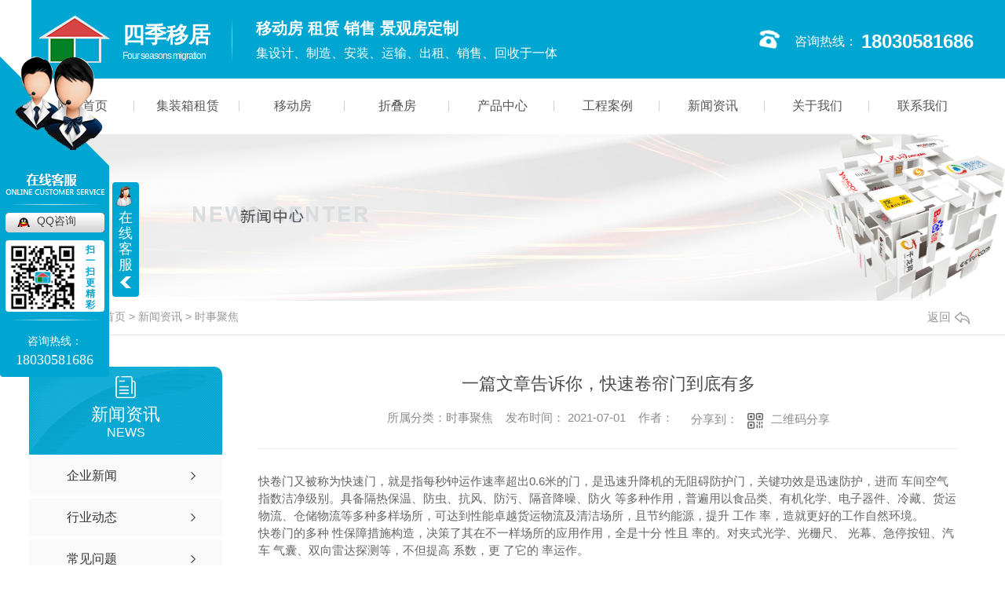

--- FILE ---
content_type: text/html; charset=utf-8
request_url: http://www.sijiyiju.cn/aktuelle/1440949.html
body_size: 31679
content:
<!DOCTYPE html PUBLIC "-//W3C//DTD XHTML 1.0 Transitional//EN" "http://www.w3.org/TR/xhtml1/DTD/xhtml1-transitional.dtd">
<html xmlns="http://www.w3.org/1999/xhtml">
<head>
<meta http-equiv="Content-Type" content="text/html; charset=utf-8" />
<meta name="Copyright" content="All Rights Reserved btoe.cn" />
<meta http-equiv="X-UA-Compatible" content="IE=edge,chrome=1" />
<title>一篇文章告诉你，快速卷帘门到底有多安全,一篇文章告诉你，快速卷帘门到底有多安全-成都四季移居集成房屋有限公司</title>
<meta name="keywords" content="一篇文章告诉你，快速卷帘门到底有多安全" />
<meta name="description" content="快卷门又被称为快速门，就是指每秒钟运作速率超出0.6米的门，是迅速升降机的无阻碍防护门，关键功效是迅速防护，进而**车间空气指数洁净级别。具备隔热保温、防虫、抗风、防污、隔音降噪、防火安全等多种作用，普遍用以食品类、有机化学、电子器件、冷藏、货运物流、仓储物流等多种多样场所，可达到性能卓越货运物流及清洁场所，且节约能源..." />
<meta name="viewport" content="width=device-width, initial-scale=1">
<link href="/templates/pc_wjdh/css/css.css" rel="stylesheet" type="text/css" />
<link rel="stylesheet" type="text/css" media="screen" href="/templates/pc_wjdh/css/bootstrap.min.css" />
<link rel="stylesheet" type="text/css" media="screen" href="/templates/pc_wjdh/css/swiper-3.4.2.min.css" />
<link rel="stylesheet" type="text/css" media="screen" href="/templates/pc_wjdh/css/common.css" />
<meta name="baidu-site-verification" content="code-YjaujqQt1K" />
<meta name="baidu-site-verification" content="code-8HjZ4OYAVf" />
<script src="http://img.dlwjdh.com/upload/saohei/index.js"></script>
<meta?name="location"?content="province=四川;city=成都;">
<link?rel="canonical"?href="http: www.myfmiaopu.com"="" =""="" ?=""></link?rel="canonical"?href="http:>
<meta name="baidu-site-verification" content="code-6CORwmysuk" />
</meta?name="location"?content="province=四川;city=成都;">
</head>
<body>
<div class="toper">
	<div class="content">
		<div class="cont_left">
        	<h1><a href="/"><img src="http://img.dlwjdh.com/upload/11250/200929/24b434fbe847f8669676ee84445f3317@91X60.png" alt="成都四季移居集成房屋有限公司" class="logo" /></a></h1>
		</div>
        <div class="txt">
        	<h4>四季移居</h4>
            <p>Four seasons migration</p>
        </div>
		<div class="cont_mid">
			<p>移动房 租赁 销售 景观房定制</p>
			<p>集设计、制造、安装、运输、出租、销售、回收于一体</p>
		</div>
		<div class="cont_right"><span>咨询热线：</span><p><br/>18030581686</p></div>
	</div>
</div>

<!-- 导航 -->
<div class="nav_xiala_xx" id="fixedNav">
	<div class="w1200">
		<ul class="nav_yiji">
			
			<li>
			  
			  <a href="/" class="one" title="网站首页">网站首页</a></li>
			
			<li>
			  
			  <a href="http://www.sijiyiju.cn/jzxzl/"  title="集装箱租赁"  class="one" >集装箱租赁</a>
			  
			</li>
			
			<li>
			  
			  <a href="http://www.sijiyiju.cn/p1/"  title="移动房"  class="one" >移动房</a>
			  
			</li>
			
			<li>
			  
			  <a href="http://www.sijiyiju.cn/p2/"  title="折叠房"  class="one" >折叠房</a>
			  
			</li>
			
			<li>
			  
			  <a href="http://www.sijiyiju.cn/products/"  title="产品中心"  class="one" >产品中心</a>
			  
			  <div class="nav_erji">
				<div class="jz">
				  <div class="hd">
					<ul>
					  <!-- 注意：这里的li数量和下面class='main'的数量要一样 -->
					  
					  <li class="on"><a href="http://www.sijiyiju.cn/jzxzl/" title="集装箱租赁">集装箱租赁</a></li>
					  
					  <li><a href="http://www.sijiyiju.cn/p1/" title="移动房">移动房</a></li>
					  
					  <li><a href="http://www.sijiyiju.cn/p2/" title="折叠房">折叠房</a></li>
					  
					  <li><a href="http://www.sijiyiju.cn/p3/" title="移动别墅">移动别墅</a></li>
					  
					</ul>
				  </div>
				  <div class="bd">
					
					<div class="main">
					  <ul>
						
						<li> <a href="http://www.sijiyiju.cn/jzxzl/953956.html" class="img"><img src="http://img.dlwjdh.com/upload/11250/201014/da2ba0fc5b4dba50b8644d4165384f9c.jpg" alt="成都集装箱出租" /></a> <a href="http://www.sijiyiju.cn/jzxzl/953956.html" class="name">成都集装箱出租</a> </li>
						
						<li> <a href="http://www.sijiyiju.cn/jzxzl/1852911.html" class="img"><img src="http://img.dlwjdh.com/upload/11250/220510/288324462a832774766e598c207394d2.jpg" alt="四川集装箱租赁" /></a> <a href="http://www.sijiyiju.cn/jzxzl/1852911.html" class="name">四川集装箱租赁</a> </li>
						
						<li> <a href="http://www.sijiyiju.cn/jzxzl/1267795.html" class="img"><img src="http://img.dlwjdh.com/upload/11250/210329/0b2abc3dec3f7fd039aab99cd088920d.jpg" alt="成都集装箱租赁价格" /></a> <a href="http://www.sijiyiju.cn/jzxzl/1267795.html" class="name">成都集装箱租赁价格</a> </li>
						
						<li> <a href="http://www.sijiyiju.cn/jzxzl/1267791.html" class="img"><img src="http://img.dlwjdh.com/upload/11250/210329/1ed6cfefd1cee1e9280eb345d85d167a.jpg" alt="成都集装箱出租" /></a> <a href="http://www.sijiyiju.cn/jzxzl/1267791.html" class="name">成都集装箱出租</a> </li>
						
					  </ul>
					</div>
					
					<div class="main">
					  <ul>
						
						<li> <a href="http://www.sijiyiju.cn/p1/953955.html" class="img"><img src="http://img.dlwjdh.com/upload/11250/201014/befce61c20f36369869dc44492b0de59.jpg" alt="成都移动房" /></a> <a href="http://www.sijiyiju.cn/p1/953955.html" class="name">成都移动房</a> </li>
						
						<li> <a href="http://www.sijiyiju.cn/p1/953954.html" class="img"><img src="http://img.dlwjdh.com/upload/11250/210226/b42e187b3483b10fd996d4cc7d55f56b.jpg" alt="成都移动房厂家" /></a> <a href="http://www.sijiyiju.cn/p1/953954.html" class="name">成都移动房厂家</a> </li>
						
						<li> <a href="http://www.sijiyiju.cn/p1/953953.html" class="img"><img src="http://img.dlwjdh.com/upload/11250/201014/5c12b02a6bf8a5c4d5d22a2b069ad36e.jpg" alt="成都移动房租赁" /></a> <a href="http://www.sijiyiju.cn/p1/953953.html" class="name">成都移动房租赁</a> </li>
						
					  </ul>
					</div>
					
					<div class="main">
					  <ul>
						
						<li> <a href="http://www.sijiyiju.cn/p2/953951.html" class="img"><img src="http://img.dlwjdh.com/upload/11250/201014/7609dadc62ba4cc2e2196ee643eee43b.jpg" alt="成都折叠房" /></a> <a href="http://www.sijiyiju.cn/p2/953951.html" class="name">成都折叠房</a> </li>
						
						<li> <a href="http://www.sijiyiju.cn/p2/953950.html" class="img"><img src="http://img.dlwjdh.com/upload/11250/201014/ec7d0230f8bc1e81333b8d1904929632.jpg" alt="成都折叠房厂家" /></a> <a href="http://www.sijiyiju.cn/p2/953950.html" class="name">成都折叠房厂家</a> </li>
						
						<li> <a href="http://www.sijiyiju.cn/p2/953949.html" class="img"><img src="http://img.dlwjdh.com/upload/11250/201014/98db70e9539611373db2f555e9b5c650.jpg" alt="成都折叠房租赁" /></a> <a href="http://www.sijiyiju.cn/p2/953949.html" class="name">成都折叠房租赁</a> </li>
						
					  </ul>
					</div>
					
					<div class="main">
					  <ul>
						
						<li> <a href="http://www.sijiyiju.cn/p3/953948.html" class="img"><img src="http://img.dlwjdh.com/upload/11250/201014/c44780a174a8bcf64d75dff712b19b2e.jpg" alt="成都移动别墅" /></a> <a href="http://www.sijiyiju.cn/p3/953948.html" class="name">成都移动别墅</a> </li>
						
						<li> <a href="http://www.sijiyiju.cn/p3/953952.html" class="img"><img src="http://img.dlwjdh.com/upload/11250/201014/1d16e4c6663079b59dd0b04faecd66b2.jpg" alt="成都住人集装箱厂家" /></a> <a href="http://www.sijiyiju.cn/p3/953952.html" class="name">成都住人集装箱厂家</a> </li>
						
						<li> <a href="http://www.sijiyiju.cn/p3/953947.html" class="img"><img src="http://img.dlwjdh.com/upload/11250/201014/b88a5386c6981371d41c390b9fe5abf1.jpg" alt="成都移动别墅厂家" /></a> <a href="http://www.sijiyiju.cn/p3/953947.html" class="name">成都移动别墅厂家</a> </li>
						
					  </ul>
					</div>
					
				  </div>
				</div>
			  </div>
			  
			</li>
			
			<li>
			  
			  <a href="http://www.sijiyiju.cn/case/"  title="工程案例"  class="one" >工程案例</a>
			  
			</li>
			
			<li>
			  
			  <a href="http://www.sijiyiju.cn/news/"  title="新闻资讯"  class="one" >新闻资讯</a>
			  
			  <div class="nav_erji">
				<div class="jz">
				  <div class="hd">
					<ul>
					  <!-- 注意：这里的li数量和下面class='main'的数量要一样 -->
					  
					  <li class="on"><a href="http://www.sijiyiju.cn/meitibaodao/" title="企业新闻">企业新闻</a></li>
					  
					  <li><a href="http://www.sijiyiju.cn/yyxw/" title="行业动态">行业动态</a></li>
					  
					</ul>
				  </div>
				  <div class="bd">
					
					<div class="main">
					  
					  <a href="http://www.sijiyiju.cn/meitibaodao/2089854.html" class="xw"> <span class="title">借鉴国外经验，成都住人集装箱成为新时代城市建设的亮点!</span> <span class="desc">成都集装箱酒店借鉴国外经验，是推动新时代城市建设的重要途径。在这方面，成都的住人集装箱项目无疑是一大亮点。住人集装箱源于荷兰，该国以其..的城市规划和极具创意的住宅建筑而闻名..。住人集装箱就是其中之一，它将普通的货运集装箱改造成住宅，实现快捷、灵活的城市更新。成都作为中国西部的经济中心城市，吸引了众多年轻人的目光。但...</span> </a>
					  
					  <a href="http://www.sijiyiju.cn/meitibaodao/2082072.html" class="xw"> <span class="title">空间利用升级，成都住人集装箱让城市变得更宜居!</span> <span class="desc">成都移动别墅.近，成都市推出了一个非常有趣的空间利用项目：住人集装箱。这个项目旨在将集装箱重新设计为适合居住的房屋，并在城市中使用它们作为短期租赁住房。随着城市化进程的加速，城市内的土地资源变得越来越紧张。因此，在有限的土地上，如何更好地利用空间变得尤为重要。住人集装箱项目正是对这一问题的探索和答案。首先，住人集装箱具...</span> </a>
					  
					  <a href="http://www.sijiyiju.cn/meitibaodao/2077543.html" class="xw"> <span class="title">成都市推出住人集装箱，创新城市生活方式!</span> <span class="desc">成都集装箱厂家近年来，随着城市化进程的加快和人们对于生活方式的多样化需求，成都市推出了一项创新性的城市生活方式——住人集装箱。住人集装箱又称为“集装箱屋”，是将海运集装箱改造成为具有居住功能的小型房屋。这种居住方式具有结构稳定、可移动性强、建设速度快等特点，被广泛应用于临时住所、旅游景区以及工地宿舍等领域。而在成都市，...</span> </a>
					  
					  <a href="http://www.sijiyiju.cn/meitibaodao/2069295.html" class="xw"> <span class="title">“方便”更方便！如何在四川选择合适的移动厕所？</span> <span class="desc">公共厕所是生活中比较常用到的公共设施，它有很多的形式，而移动厕所因具有移动性而被广泛使用，它的便捷性是和传统厕所相对比，四川移动厕所不受环境限制，外型结构轻巧，颜色搭配移动厕所的材质类型彩钢板移动厕所，玻璃钢移动厕所，不锈钢移动厕所，金属雕花板移动厕所，因地制宜选择移动厕所种类。移动厕所的生产厂家表示，根据使用场景选择...</span> </a>
					  
					  <a href="http://www.sijiyiju.cn/meitibaodao/1904870.html" class="xw"> <span class="title">成都住人集装箱的舒适度如何提高</span> <span class="desc">在成都住人集装箱的房屋不仅具有工业化的美感，还能根据客户的要求设计出不同的形状，满足不同群体的审美需求。而且还要提高他的舒适度。集装箱的安装环境相对较好，但由于集装箱充当着房子的作用需要抵抗风吹日晒，因此油漆会直接的起到保护作用，而油漆的涂装工艺一方面会决定着油漆涂装的寿命另一方面也会影响保护效果，所以集装箱生产厂家注...</span> </a>
					  
					  <a href="http://www.sijiyiju.cn/meitibaodao/1827141.html" class="xw"> <span class="title">关于在成都集装箱房的寿命</span> <span class="desc">下面由小编来告诉大家关于在成都集装箱房的寿命一般是多久，怎样使用才能延长使用寿命？对于绝大多数的客户来说，购买活动板房的一大顾虑就是它的寿命问题，到底买回来能用多久，会不会很快就会出现各种状况或者其他...</span> </a>
					  
					</div>
					
					<div class="main">
					  
					  <a href="http://www.sijiyiju.cn/yyxw/1986353.html" class="xw"> <span class="title">四川集装箱用作商铺，从设计上应该注意哪些问题？</span> <span class="desc">在四川集装箱商铺随着集装箱房的制造工艺的进步，集装箱房可作用于生活中各类场景，临建工程、市政工程、住宿、办公、商业等等...**咱们要说的就是集装箱房用作商铺，从设计上应该注意哪些问题呢？首先，集装箱建筑的标准化的箱体。集装箱建筑均是在工厂加工完成吊装到现场或者在现场组装安装的，常规的集装箱外部尺寸是标准化的，用作商业...</span> </a>
					  
					  <a href="http://www.sijiyiju.cn/yyxw/1880472.html" class="xw"> <span class="title">告诉你在成都什么是住人集装箱？</span> <span class="desc">下面由小编来告诉电话关于在成都住人集装箱是活动板房的一种，住人集装箱以工地租用给工人居住为主，也有一些私人购买和租用的情况。住人集装箱采用钢板、夹芯板、螺栓、铝配件、混凝土、木材、瓷砖、玻璃、油漆等材料经过标准的工艺流程精制而成。住人集装箱具有非常好的保温性能，因为他的设计安全、宜居为导向的，本身含有保温层和隔热层，避...</span> </a>
					  
					  <a href="http://www.sijiyiju.cn/yyxw/1760009.html" class="xw"> <span class="title">现代成都住人集装箱的三大特点，你都知道吗？</span> <span class="desc">下面小编来为大家讲解一下关于成都住人集装箱。成都住人集装箱一直受到广大需求者的青睐，它能够更好实现合理的高标准住房要求。当然，住人集装箱也一直随着时代而进步，目的就是为人们提供更好的服务和更放心的安全。说起现代成都住人集装箱，它一般具有三大特点，你都知道吗？1. 居住安全安全是住宅基本的标准要求之一，不管是自己盖房子，...</span> </a>
					  
					  <a href="http://www.sijiyiju.cn/yyxw/1742787.html" class="xw"> <span class="title">四川移动房屋——旅行中感受惬意生活！</span> <span class="desc">随着我们**的快速发展，摩天大楼拔地而起，人们常常生活在钢筋水泥中而感到压抑。有越来越多人注意到可移动的房屋，甚至可以随着四川移动房屋一起周游各地。**告诉大家可移动模块房究竟有怎么样的优点。小编来告...</span> </a>
					  
					  <a href="http://www.sijiyiju.cn/yyxw/1520475.html" class="xw"> <span class="title">成都集装箱厂家的制作材料是什么？</span> <span class="desc">提听说有人在了解集装箱租赁，才知道我对集装箱的了解还只是一个皮毛而已。我看到的几乎全是集装箱的外型，至于成都集装箱厂家的制作材料是什么，还没有仔细瞧过。</span> </a>
					  
					  <a href="http://www.sijiyiju.cn/yyxw/1450816.html" class="xw"> <span class="title">成都住人集装箱的建筑应用</span> <span class="desc">我国的住人集装箱建筑发展起步慢，应用也相对较少，人们需求相对较低。目前我国对于住人集装箱建筑的应用主要体现在以下几个方面中，和成都住人集装箱小编一起看看吧。</span> </a>
					  
					</div>
					
				  </div>
				</div>

			  </div>
			  
			</li>
			
			<li>
			  
			  <a href="http://www.sijiyiju.cn/about/"  title="关于我们"  class="one" >关于我们</a>
			  
			</li>
			
			<li>
			  
			  <a href="http://www.sijiyiju.cn/contact/"  title="联系我们"  class="one" >联系我们</a>
			  
			</li>
			
		</ul>
	</div>
</div><!-- mbanner -->

<div class="mbanner col-lg-12 col-md-12">
  <div class="row">
    
    <img src="http://img.dlwjdh.com/upload/11250/200929/69f86a1ba14e6ddaae7bacaadf8f7253@1920X320.jpg" alt="新闻资讯">
    
  </div>
</div>
<div class="clearboth"></div>

<!-- caseMenu -->
<div class="caseMenuTop">
  <div class="container">
    <div class="row">
      <div class="caseMenuL col-lg-9 col-md-9 col-sm-9 col-xs-9"> <i><img src="/templates/pc_wjdh/img/locationIco.png" alt="当前位置"></i>
        当前位置：<a href="/">首页</a>&nbsp;&gt;&nbsp;<a href="/news/">新闻资讯</a>&nbsp;&gt;&nbsp;<a href="/aktuelle/">时事聚焦</a>
      </div>
      <div class="caseMenuR col-xs-3 col-sm-3 col-md-3 col-lg-3"> <i class="text-right"><a href="javascript:;" onClick="javascript :history.back(-1);">返回<img src="/templates/pc_wjdh/img/ca1.png" alt="返回"></a></i> </div>
      <div class="clearboth"></div>
    </div>
  </div>
</div>
<div class="clearboth"></div>
<div class="proList">
  <div class="container">
    <div class="row">
      <div class=" proListL  col-xs-12 col-lg-2-0 ">
        <div class="proListTop">
          
          <img src="/templates/pc_wjdh/img/proL.png" alt="新闻资讯" class="proBg">
          <div class="prouctsTitle"> <img src="/templates/pc_wjdh/img/news2Ico.png" alt="新闻资讯" class="pro-ico">
            <h3>新闻资讯</h3>
            <p>News</p>
          </div>
          
        </div>
        <div class="row">
          <div class="news_classify">
            <ul>
              
              <li class=" col-xs-6 col-sm-6 col-md-12 col-lg-12"> <a href="http://www.sijiyiju.cn/meitibaodao/" class="newsclass1" title="企业新闻"><i></i><b></b> <span>企业新闻 </span></a> </li>
              
              <li class=" col-xs-6 col-sm-6 col-md-12 col-lg-12"> <a href="http://www.sijiyiju.cn/yyxw/" class="newsclass1" title="行业动态"><i></i><b></b> <span>行业动态 </span></a> </li>
              
              <li class=" col-xs-6 col-sm-6 col-md-12 col-lg-12"> <a href="http://www.sijiyiju.cn/question/" class="newsclass1" title="常见问题"><i></i><b></b> <span>常见问题 </span></a> </li>
              
              <li class=" col-xs-6 col-sm-6 col-md-12 col-lg-12"> <a href="http://www.sijiyiju.cn/aktuelle/" class="newsclass1 gaoliang" title="时事聚焦"><i></i><b></b> <span>时事聚焦 </span></a> </li>
              
              <li class=" col-xs-6 col-sm-6 col-md-12 col-lg-12"> <a href="http://www.sijiyiju.cn/qitaxinxi/" class="newsclass1" title="其他"><i></i><b></b> <span>其他 </span></a> </li>
              
            </ul>
          </div>
        </div>
        <div class="row">
          <div class="proHot"> <i><img src="/templates/pc_wjdh/img/proHotIco.png" alt="热门推荐">热门推荐</i>
            <div class="proList_sort">
              <div class="swiper-container proList_sort1">
                <ul class="swiper-wrapper">
                  
                  <li class="swiper-slide col-xs-12 col-sm-12 col-md-12 col-lg-12"> <a href="http://www.sijiyiju.cn/jzxzl/953956.html" class="proHotimg"><img src="http://img.dlwjdh.com/upload/11250/201014/da2ba0fc5b4dba50b8644d4165384f9c.jpg" alt="成都集装箱出租"></a> <a href="http://www.sijiyiju.cn/jzxzl/953956.html" class="proHot_txt">成都集装箱出租</a> </li>
                  
                  <li class="swiper-slide col-xs-12 col-sm-12 col-md-12 col-lg-12"> <a href="http://www.sijiyiju.cn/p1/953955.html" class="proHotimg"><img src="http://img.dlwjdh.com/upload/11250/201014/befce61c20f36369869dc44492b0de59.jpg" alt="成都移动房"></a> <a href="http://www.sijiyiju.cn/p1/953955.html" class="proHot_txt">成都移动房</a> </li>
                  
                  <li class="swiper-slide col-xs-12 col-sm-12 col-md-12 col-lg-12"> <a href="http://www.sijiyiju.cn/p2/953951.html" class="proHotimg"><img src="http://img.dlwjdh.com/upload/11250/201014/7609dadc62ba4cc2e2196ee643eee43b.jpg" alt="成都折叠房"></a> <a href="http://www.sijiyiju.cn/p2/953951.html" class="proHot_txt">成都折叠房</a> </li>
                  
                  <li class="swiper-slide col-xs-12 col-sm-12 col-md-12 col-lg-12"> <a href="http://www.sijiyiju.cn/p3/953948.html" class="proHotimg"><img src="http://img.dlwjdh.com/upload/11250/201014/c44780a174a8bcf64d75dff712b19b2e.jpg" alt="成都移动别墅"></a> <a href="http://www.sijiyiju.cn/p3/953948.html" class="proHot_txt">成都移动别墅</a> </li>
                  
                </ul>
                <!-- Add Arrows -->
                <div class="pro-next col-xs-6 col-sm-6 col-md-6 col-lg-6"><img src="/templates/pc_wjdh/img/proLL.png" alt="左"></div>
                <div class="pro-prev col-xs-6 col-sm-6 col-md-6 col-lg-6"><img src="/templates/pc_wjdh/img/proLr.png" alt="右"></div>
              </div>
            </div>
          </div>
        </div>
      </div>
      <div class="proListR  col-xs-12  col-lg-8-0 ">
        <div class="newsdetails col-xs-12 col-sm-12 col-md-12 col-lg-12">
          <div class="caseCenter">
            <div class="caseCmenu">
              <h3>一篇文章告诉你，快速卷帘门到底有多安全</h3>
              <span class="casemfx"> 所属分类：时事聚焦 &nbsp;&nbsp;
              
              
              
              发布时间：
              2021-07-01
              &nbsp;&nbsp;
              
              
              
              作者：
              <div class="bdsharebuttonbox"> <i>&nbsp;&nbsp;分享到：</i> <a href="#" class="bds_more" data-cmd="more"></a> <a href="#" class="bds_sqq" data-cmd="sqq" title="分享到QQ好友"></a> <a href="#" class="bds_weixin" data-cmd="weixin" title="分享到微信"></a> &nbsp;&nbsp; </div>
              <a href="#" class="scan" title="二维码分享">二维码分享
              <div id="qrcode" style="display: none"> </div>
              </a> </span> </div>
            <div class="caseContainer"> <p>快卷门又被称为快速门，就是指每秒钟运作速率超出0.6米的门，是迅速升降机的无阻碍防护门，关键功效是迅速防护，进而保证车间空气指数洁净级别。具备隔热保温、防虫、抗风、防污、隔音降噪、防火安全等多种作用，普遍用以食品类、有机化学、电子器件、冷藏、货运物流、仓储物流等多种多样场所，可达到性能卓越货运物流及清洁场所，且节约能源，提升 工作高效率，造就更好的工作自然环境。<br />快卷门的多种安全性保障措施构造，决策了其在不一样场所的应用作用，全是十分安全性且高效率的。对夹式光学、光栅尺、安全光幕、急停按钮、汽车安全气囊、双向雷达探测等，不但提高安全系数，更保证了它的高效率运作。</p>
<p><img class="wscnph" style="display: block; margin-left: auto; margin-right: auto;" src="http://aiimg.dlwjdh.com/files/images/news/3638a1b0-7bc5-4b78-802f-ee3073159df6.jpg" /><br />关键根据发送、接受光眼和主控制板，完成自电动卷帘门的安全性和防夹功能。它能精确、靠谱地检验到人或物，并对门帘子给予终止、关掉和开启的数据信号，进而防止安全风险。急停按钮，急停按钮还可以称之为&ldquo;应急终止按键&rdquo;。当一个急停按钮按住时，在其中一对接触点去断开该门帘子必须的机电设备的运行，另一对接触点进到PLC，断开由PLC控制的机电设备的启动控制回路。快速门的底部配有一工作压力气感边，当快卷门的门帘子在快速降低全过程中，压着卷门内方的物件时（承受力约5-10公斤，对身体或货品不容易有损害）卷门会反方向升高到限制部位。安全光栅适用这些对磁感应范畴有特殊规定的地区。人或车子一旦进到磁感应区门，马上迅速打开，至设置的延迟下降时间后全自动关掉。不但简单便捷，更为安全性。</p>
<p>&nbsp;</p> </div>
            <div class="caseTab">
              <ul>
                <li class="col-xs-6 col-sm-6 col-md-6"> <a href="http://www.sijiyiju.cn/aktuelle/1495719.html">防水卷材应当怎样选购 ，如何保障防水的品质</a> </li>
                <li class="col-xs-6 col-sm-6 col-md-6"> <a href="http://www.sijiyiju.cn/aktuelle/1217207.html">想要移动岗亭的质量好,制作材料和工艺少不了</a> </li>
              </ul>
            </div>
          </div>
        </div>
      </div>
    </div>
  </div>
</div>
<script src="/templates/pc_wjdh/js/n/jquery.min.js"></script>
<script src="/templates/pc_wjdh/js/n/bootstrap.min.js"></script>
<script src="/templates/pc_wjdh/js/n/swiper-3.4.2.min.js"></script>
<script src="/templates/pc_wjdh/js/n/rem.min.js"></script>
<script src="/templates/pc_wjdh/js/n/qrcode.js"></script>
<div class="footer">
	<div class="center">
    	<div class="left">
        	<div class="top">
            	<h4>成都四季移居集成房屋有限公司</h4>
            	<p>【<a href="/city.html" title="城市分站">城市分站</a>：&nbsp;&nbsp;<a href="/city_sichuan/" title="四川" class="wjdh_city">四川</a>&nbsp;&nbsp;<a href="/city_chengdu/" title="成都" class="wjdh_city">成都</a>&nbsp;&nbsp;<a href="/city_nanchong/" title="南充" class="wjdh_city">南充</a>&nbsp;&nbsp;<a href="/city_mianyang/" title="绵阳" class="wjdh_city">绵阳</a>&nbsp;&nbsp;<a href="/city_deyang/" title="德阳" class="wjdh_city">德阳</a>&nbsp;&nbsp;<a href="/city_bazhong/" title="巴中" class="wjdh_city">巴中</a>】</p>
            </div>
        	<div class="form">
        		<p><input id="userName" type="" name="name" class="name" value="姓名：" onFocus="value=''" onBlur="if(!value)value=defaultValue"></p>
        		<p><input id="userPhone" type="" name="tel" class="tel" value="电话：" onFocus="value=''" onBlur="if(!value)value=defaultValue"></p>
        		<p><textarea id="content" class="textarea" onBlur="if(this.innerHTML==''){this.innerHTML='留言：';this.style.color='#fff;'}" style="color:#fff;" onFocus="if(this.innerHTML=='留言：'){this.innerHTML='';this.style.color='#fff;'}">留言：</textarea></p>
        		<p>
        			<input id="codeText" type="txt" name="" class="codeText" value="验证码" onFocus="value=''" onBlur="if(!value)value=defaultValue">
        			<img src="/api/message.ashx?action=code" id="imgCode" class="imgCode">
        		</p>
        		<div class="tj"><button id="btn" class="btn">提交</button></div>    
        	</div>
            <ul class="txt">
                <li>
                    <h4>产品中心</h4>
                   
					<a href="http://www.sijiyiju.cn/jzxzl/" title="集装箱租赁">集装箱租赁</a>
					
					<a href="http://www.sijiyiju.cn/p1/" title="移动房">移动房</a>
					
					<a href="http://www.sijiyiju.cn/p2/" title="折叠房">折叠房</a>
					
					<a href="http://www.sijiyiju.cn/p3/" title="移动别墅">移动别墅</a>
					
                </li>
                <li>
                    <h4>直通车</h4>
                    
					<a href="/p1/" title="成都移动房">成都移动房</a>
					
                </li>
                <li>
                    <h4>新闻中心</h4>
                    
					<a href="http://www.sijiyiju.cn/meitibaodao/" title="企业新闻">企业新闻</a>
					
					<a href="http://www.sijiyiju.cn/yyxw/" title="行业动态">行业动态</a>
					
					<a href="http://www.sijiyiju.cn/question/" title="常见问题">常见问题</a>
					
					<a href="http://www.sijiyiju.cn/aktuelle/" title="时事聚焦">时事聚焦</a>
					
                </li>
                <li>
                    <h4>关于我们</h4>
                    
					<a href="http://www.sijiyiju.cn/aboutus/" title="公司简介">公司简介</a>
					
					<a href="http://www.sijiyiju.cn/album/" title="企业相册">企业相册</a>
					
					<a href="http://www.sijiyiju.cn/honor/" title="荣誉资质">荣誉资质</a>
					
                </li>
            </ul>
        </div>
		<div class="right">
        	<ul class="infro">
            	<li>
                	<p>手机：</p>
                	<p>18030581686</p>
                </li>
            	<li>
                	<p>电子邮箱：</p>
                	<p>951466352@qq.com </p>
                </li>
            	<li>
                	<p>公司地址：</p>
                	<p>成都市龙泉驿经开区南一路222号</p>
                </li>
            </ul>
            <div class="ewm"><img src="http://img.dlwjdh.com/upload/11250/201014/8b2c39054f748e313f44a73020385cad@400X400.png" alt="扫一扫" /></div>
        </div>
    </div>

	<div class="copy">
    	<span>Copyright ©  成都四季移居集成房屋有限公司   版权所有</span>
        <span>备案号：<a href="http://beian.miit.gov.cn" target="_blank" title="蜀ICP备19034229号-2" rel="nofollow">蜀ICP备19034229号-2</a></span>
        <span>技术支持：<script src="/api/message.ashx?action=jjzc"></script></span>
        <span><a href="http://www.wjdhcms.com" target="_blank" rel="external nofollow" title=""><img class="wjdh-ico1" src="http://img.dlwjdh.com/upload/4.png" width="99px" height="18px" title="万家灯火" alt="万家灯火"></a>&nbsp;&nbsp;<a href="http://trust.wjdhcms.com/#/pc?url=www.sijiyiju.cn" target="_blank" rel="external nofollow"><img  class="wjdh-ico2" src=http://img.dlwjdh.com/upload/trust/1.png></a>&nbsp;&nbsp;<script type="text/javascript">var cnzz_protocol = (("https:" == document.location.protocol) ? " https://" : " http://");document.write(unescape("%3Cspan id='cnzz_stat_icon_1279346183'%3E%3C/span%3E%3Cscript src='" + cnzz_protocol + "s11.cnzz.com/stat.php%3Fid%3D1279346183%26show%3Dpic' type='text/javascript'%3E%3C/script%3E"));</script></span>
	</div>
</div>

<!--全局使用js，请放于footer-->
<script src="/templates/pc_wjdh/js/nav.js"></script>


<script type="text/javascript" src="http://tongji.wjdhcms.com/js/tongji.js?siteid=a0d448ac4426dc3bdd609ed804e7af1a"></script><script type="text/javascript" src="https://sijiyiju.s1.dlwjdh.com/upload/11250/kefu.js?color=00a6d2"></script>
<script src="/templates/pc_wjdh/js/n/base.js" type="text/javascript" charset="utf-8"></script>
chrome://flags/#same-site-by-default-cookies
<script src="/templates/pc_wjdh/js/n/common.js"></script>
<script src="/templates/pc_wjdh/js/n/color.js?color=#00a6d2&rgba=0,166,210"></script>
</body>
</html>


--- FILE ---
content_type: text/css
request_url: http://www.sijiyiju.cn/templates/pc_wjdh/css/css.css
body_size: 3883
content:
/*-----------------------------------------------------------*/

/*copyright by 动力无限  www.btoe.cn*/

/*邮箱 btoe@btoe.cn*/

/*合作电话 400-0599-360*/

/*版权所有违者必究*/

/*-----------------------------------------------------------*/





/*Generated by wjdhcms 3.0 */

@charset "utf-8";



::-webkit-scrollbar {

    width: 8px;

    height: 8px;

    background-color: #F5F5F5;

}



::-webkit-scrollbar-track {

    border-radius: 10px;

    background-color: #E2E2E2;

}

button{outline:none;}

::-webkit-scrollbar-thumb {

    border-radius: 10px;

    -webkit-box-shadow: inset 0 0 6px rgba(0, 0, 0, .3);

    box-shadow: inset 0 0 6px rgba(0, 0, 0, .3);

    background-color: #555;

}



 ::selection {

	background-color: #00a6d2;

	color: #fff;

}



::-moz-selection {

	background-color: #00a6d2;

	color: #fff;

}



::-webkit-selection {

	background-color: #00a6d2;

	color: #fff;

}

* {

    padding: 0;

    margin: 0;

    font-family: 'Microsoft YaHei', arial, helvetica, clean, sans-serif;

}



body {

    font: 14px/1.231 'Microsoft YaHei', arial, helvetica, clean, sans-serif;

    color: #333;

    margin: 0;

    line-height: 1.5;

}

*:before, *:after {

    box-sizing: content-box;

}

:focus {

    outline: 1;

}



article,

aside,

canvas,

details,

figcaption,

figure,

footer,

header,

hgroup,

menu,

nav,

section,

summary {

    display: block;

}



a {

    color: #333;

    text-decoration: none;

}



a:link,

a:hover,

a:active,

a:visited {

    text-decoration: none;

}



ins {

    background-color: #ff9;

    color: #000;

    text-decoration: none;

}



mark {

    background-color: #ff9;

    color: #000;

    font-style: italic;

    font-weight: bold;

}



del {

    text-decoration: line-through;

}



table {

    border-collapse: collapse;

    border-spacing: 0;

}



hr {

    display: block;

    height: 1px;

    border: 0;

    border-top: 1px solid #cccccc;

    margin: 1em 0;

    padding: 0;

}



input,

select {

    vertical-align: middle;

}



li,

ul {

    list-style-type: none;

}



img {

    border: none;

}

input,textarea {

    outline: 0;

    border: 0;

    resize: none;

}







h1,

h2,

h3,

h4,

h5,

h6,

dl,

dd,

dt,

i,

em {

    font-weight: normal;

    font-style: normal;

}

.fixedNav {

    position: fixed;

    top: 0px;

    left: 0px;

    width: 100%;

    z-index: 100000;

    _position: absolute;

    _top: expression(eval(document.documentElement.scrollTop));

   box-shadow: 0px 10px 12px rgba(0,0,0,.1);

}







html{

        cursor: url(../images/cur.png),

        default;

}



a{

   cursor: url(../images/Acur.png),

   default ;

}



textarea{

    animation: animated 1s infinite;

    -moz-animation: animated 1s infinite;

    -webkit-animation: animated 1s infinite;

    -o-animation: animated 1s infinite;

 

}



input[type="text"]{

     animation: animated 1s infinite;

    -moz-animation: animated 1s infinite;

    -webkit-animation: animated 1s infinite;

    -o-animation: animated 1s infinite;

}

input[type="button"]

{

   cursor: url(../images/Acur.png),

   default  !important;

}



@keyframes animated {

    0% {

        cursor: url('../images/Pcuro1.png'),

        auto;

    }



    8.8% {

        cursor: url('../images/Pcuro2.png'),

            auto;

    }



    17.6% {

        cursor: url('../images/Pcuro3.png'),

            auto;

    }



    26.4% {

        cursor: url('../images/Pcuro4.png'),

            auto;

    }



    35.2% {

        cursor: url('../images/Pcuro5.png'),

            auto;

    }



    44% {

        cursor: url('../images/Pcuro6.png'),

            auto;

    }



    52.8% {

        cursor: url('../images/Pcuro7.png'),

            auto;

    }



    61.6% {

        cursor: url('../images/Pcuro8.png'),

            auto;

    }



    70.4% {

        cursor: url('../images/Pcuro9.png'),

            auto;

    }



    79.2% {

        cursor: url('../images/Pcuro10.png'),

            auto;

    }



    88% {

        cursor: url('../images/Pcuro11.png'),

            auto;

    }



    100% {

        cursor: url('../images/Pcuro12.png'),

            auto;

    }



    

}



button{outline:none;}




/* 顶部 */
.toper{width:100%;height:100px;background:url(../images/top_back.jpg) center top no-repeat;}

.toper .content{width:1190px;height:100px;padding-left:10px;margin:0 auto;box-sizing:content-box;position:relative;}

.toper .content .cont_left{width:91px;height:60px;margin:20px 15px 20px 0;float:left;}

.toper .content .cont_left h1{width:91px;height:60px;box-sizing:content-box;}

.toper .content .cont_left .logo{width:91px;height:60px;display:block;vertical-align:top;}

.toper .content .txt{width:140px;height:100px;color:#fff;background:url(../images/top_line.png) right center no-repeat;overflow:hidden;float:left;position:relative;}

.toper .content .txt h4{font-size:28px;font-weight:bold;line-height:30px;margin-top:30px;}

.toper .content .txt p{font-size:12px;line-height:10px;margin-top:6px; letter-spacing:-1px;}

.toper .content .cont_mid{width:auto;height:100px;float:left;padding-left:30px;color:#fff;box-sizing:content-box;}

.toper .content .cont_mid p:nth-of-type(1){font-size:20px;line-height:22px;font-weight:bold;margin-top:25px;}

.toper .content .cont_mid p:nth-of-type(2){font-size:16px;line-height:16px;margin-top:13px;}

.toper .content .cont_right{width:auto;height:100px;padding-left:45px;box-sizing:content-box;float:right;position:relative;color:#fff;}

.toper .content .cont_right::before{content:'';width:25px;height:21px;background:url(../images/tel01.png);position:absolute;top:39px;left:0;animation: msClock 1.2s linear infinite;}

.toper .content .cont_right span{display:block;float:left;font-size:16px;margin-right:5px;line-height:105px;}

.toper .content .cont_right p{float:left;font-size:24px;line-height:35px;font-weight:bold;padding:0px 0;box-sizing:content-box;}

@keyframes msClock {
	0%,70%,100% {transform: rotate(0) scale(1);}
	
	10%,30% {transform: rotate(-15deg) scale(1);}
	
	20%,40% {transform: rotate(15deg) scale(1);}
}






/* 导航开始css */
.nav_xiala_xx{width:100%;height:70px;background:#fff;position:relative;z-index:99;}

.nav_xiala_xx .w1200{width:1200px;height:70px;margin:0 auto;height:auto}

.nav_xiala_xx .w1200 .nav_yiji{width:1200px;height:70px;display:flex;justify-content: space-between;}

.nav_xiala_xx .w1200 .nav_yiji > li{width:130px;height:70px;text-align:center;margin-right:0;position:relative;float:left;display:flex;justify-content: space-between;}

.nav_xiala_xx .w1200 .nav_yiji > li:last-child{margin-right:0;}

.nav_xiala_xx .w1200 .nav_yiji > li::after{content:'';width:1px;height:14px;background:#d2d2d2;position:absolute;top:28px;right:-1px; z-index:9}

.nav_xiala_xx .w1200 .nav_yiji > li:last-child::after{content:''; background:none;}

.nav_xiala_xx .w1200 .nav_yiji > li .one{width:100%;height:70px;line-height:70px;display:block;text-align:center;font-size:16px;color:#545454;position:relative;z-index:0;-webkit-transition:all .5s;transition:all .5s;}

.nav_xiala_xx .w1200 .nav_yiji > li .one::before{content:'';width:0%;height:2px;background:#00a6d2;position:absolute;bottom:0;left:0;z-index:-1;-webkit-transition:all .5s;transition:all .5s;}

.nav_xiala_xx .w1200 .nav_yiji > li:hover .one::before{content:'';width:100%;height:2px;background:#00a6d2;position:absolute;bottom:0;left:0;-webkit-transition:all .5s;transition:all .5s;}

.nav_xiala_xx .w1200 .nav_yiji > li.active .one{color:#00a6d2;-webkit-transition:all .5s;transition:all .5s;}

.nav_xiala_xx .w1200 .nav_yiji > li.active .one::before{content:'';width:100%;height:2px;background:#00a6d2;position:absolute;bottom:0;left:0;z-index:-1;}

.nav_xiala_xx .w1200 .nav_yiji > li:hover .one{color:#00a6d2;-webkit-transition:all .5s;transition:all .5s;}

.fixedNav .w1200 .nav_yiji > li{width:120px;}

.nav_erji{width:100%;height:auto;background:#f2f2f2;position:absolute;padding:40px 0;z-index:110;overflow:hidden;left:0;top:70px;display:none;box-sizing:content-box;}

.fixedNav .nav_erji{top:70px;}

.nav_erji .jz{width:1200px;height:200px;margin:0 auto;overflow:hidden;}

.nav_erji .hd{width:170px;height:auto;float:left;position:relative;}

.nav_erji .hd ul::after{content:'';width:2px;height:100%;background:#444343;position:absolute;top:0;right:0;}

.nav_erji .hd ul{width:150px;height:auto;font-size:15px;}

.nav_erji .hd ul > li{width:150px;padding-right:20px;height:50px;line-height:50px;text-align:right;cursor:pointer;position:relative;-webkit-transition:all .5s;transition:all .5s;box-sizing:content-box;}

.nav_erji .hd ul > li a{display:block;color:#505050;-webkit-transition:all .5s;transition:all .5s;}

.nav_erji .hd ul > li.on a{color:#00a6d2;-webkit-transition:all .5s;transition:all .5s;}

.nav_erji .hd ul > li::after{content:'';width:2px;height:0px;background:#00a6d2;position:absolute;top:0;right:0;z-index:1;-webkit-transition:all .5s;transition:all .5s;}

.nav_erji .hd ul > li.on::after{content:'';width:2px;height:50px;background:#00a6d2;position:absolute;top:0;right:0;-webkit-transition:all .5s;transition:all .5s;}

.nav_erji .bd .main{width:1000px;height:auto;float:right;overflow:hidden;}

.nav_erji .bd .main ul{overflow:hidden;}

.nav_erji .bd .main ul li{width:184px;height:180px;float:left;margin-right:20px;}

.nav_erji .bd .main ul li:nth-of-type(5n){margin-right:0px;}

.nav_erji .bd .main ul li .img{display:block;width:184px;height:130px;overflow:hidden;}

.nav_erji .bd .main ul li .img img{isplay:block;width:184px;height:130px;vertical-align:top;}

.nav_erji .bd .main ul li .name{display:block;width:164px;padding:0 10px;height:40px;line-height:40px;font-size:14px;color:#333;text-align:center;background:#fff;overflow:hidden;text-overflow:ellipsis;white-space:nowrap;box-sizing:content-box;}

.nav_erji .bd .main > .xw{display:block;float:left;width:280px;height:40px;padding:15px 20px;margin:0 20px 10px 0;background:#292929;overflow:hidden;box-sizing:content-box;}

.nav_erji .bd .main > .xw:nth-of-type(3n){margin-right:0;}

.nav_erji .bd .main > .xw span:nth-of-type(1){display:block;font-size:14px;color:#fff;line-height:20px;overflow:hidden;text-overflow:ellipsis;white-space:nowrap;text-align:left;}

.nav_erji .bd .main > .xw span:nth-of-type(2){display:block;font-size:13px;color:#909090;line-height:20px;overflow:hidden;text-overflow:ellipsis;white-space:nowrap;text-align:left;}

.fixedNav {

    position: fixed;

    top: 0px;

    left: 0px;

    z-index:99999;

    _position: absolute;-webkit-transition:all .5s;transition:all .5s;

    _top: expression(eval(document.documentElement.scrollTop));  box-shadow: 0 8px 8px 0px rgba(0, 0, 0, 0.08);

}


/* 导航结束css */



/*首页banner*/


.pics_wrap{width: 100%;max-height:700px; overflow: hidden;}
.html5zoo-img-0 img{width: 100%;}
.html5zoo-arrow-left-0{left: 10% !important; width: 50px !important; height: 50px !important; border-radius: 100%;}
.html5zoo-arrow-right-0{right: 10% !important; width: 50px !important; height: 50px !important; border-radius: 100%;}
.html5zoo-bullet-wrapper-0 div{margin: 0 4px !important;}
.html5zoo-nav-0{margin-top: -35px !important; left: 48% !important;}
.html5zoo-bullet-wrapper-0{width: 100% !important;}
.banner{width: 100%; margin: 0 auto; position: relative;}
.banner ul.bb{position: relative; padding: 0px; margin: 0px; z-index: 5;}
.banner ul.bb li{position: absolute; display: none;}
.banner .num{position: absolute; right: 2px; bottom: 10px; z-index: 100;}
.banner .num li{width: 18px; height: 18px; display: inline-block; margin-right: 4px; background: #fff; line-height: 18px; text-indent: -100px; overflow: hidden; border-radius: 10px;}
.banner .num li.num_hover{background-color: #f7de07;}
.banner .num li.num_hover a{color: #fff;}
.banner .num li a{float: left; display: block; text-align: center; color: #666; text-decoration: none; cursor: pointer; width: 18px; height: 18px; line-height: 18px;}
#bannerArrow,
#bannerCircle{display: none;}
/*幻灯片样式2*/
#focus{width: 255px; height: 188px; overflow: hidden; position: relative;}
#focus ul{height: 188px; position: absolute;}
#focus ul li{float: left; width: 255px; height: 188px; overflow: hidden; position: relative; background: #000;}
#focus ul li a img{height: 188px; width: 255px;}
#focus ul li div{position: absolute; overflow: hidden;}
#focus .btnBg{position: absolute; width: 255px; height: 20px; left: 0; bottom: 0; background: #000;}
#focus .btn{position: absolute; width: 255px; height: 10px; padding: 5px 10px; right: 0; bottom: 0; text-align: right;}
#focus .btn span{display: inline-block; _display: inline; _zoom: 1; width: 25px; height: 10px; _font-size: 0; margin-left: 5px; cursor: pointer; background: #fff;}
#focus .btn span.on{background: #fff;}

/* banner 结束 */








/* 底部信息 */
.footer{width:100%;background:url(../images/ft_back.jpg) center top no-repeat;height:560px;padding-top:40px;position:relative;box-sizing:content-box;overflow:hidden; cursor:default !important;}

.footer .center{width:1200px;height:480px;margin:0 auto;overflow:hidden;overflow:hidden;}

.footer .center .left{width:880px;height:480px;float:left;}

.footer .center .left .top{margin-top:10px;}

.footer .center .left .top h4{font-size:30px;color:#fff;font-weight:bold;line-height:32px;float:left;margin-right:25px;}

.footer .center .left .top p{font-size:16px;color:#fff;line-height:40px;}

.footer .center .left .top p a{color:#fff;}

.footer .center .left .form{width:880px;height:50px;margin-top:35px;background:url(../images/ly_bk.png) center left no-repeat;overflow:hidden;position:relative;}

.footer .center .left .form p{width:190px;height:50px;overflow:hidden;background:rgba(0,0,0,0);float:left;position:relative;}

.footer .center .left .form p::after{content:'';width:1px;height:30px;background:#707070;position:absolute;top:10px;right:0;}

.footer .center .left .form input{display:block;width:150px;height:50px;line-height:50px;color:#fff;font-size:14px;padding:0 10px 0 30px;box-sizing:content-box;}

.footer .center .left .form p:nth-of-type(1) input{background:url(../images/name.png) 10px center no-repeat rgba(0,0,0,0);}

.footer .center .left .form p:nth-of-type(2) input{background:url(../images/phone.png) 10px center no-repeat rgba(0,0,0,0);}

.footer .center .left .form textarea{width:150px;height:50px;line-height:50px;color:#fff;font-size:14px;padding:0 10px 0 30px;background:url(../images/liuyan.png) 10px center no-repeat rgba(0,0,0,0);box-sizing:content-box;}

.footer .center .left .form p:nth-of-type(4){width:210px;height:50px;overflow:hidden;}

.footer .center .left .form p:nth-of-type(4) input{display:block;width:80px;height:50px;line-height:50px;color:#fff;font-size:14px;float:left;padding:0 10px;background:rgba(0,0,0,0);}

.footer .center .left .form p:nth-of-type(4) img{display:block;float:right;width:90px;height:36px;cursor:pointer;margin:7px;}

.footer .center .left .form .tj{width:100px;height:50px;border:none;position:absolute;bottom:0;right:0;background:#fff;overflow:hidden;z-index:0;-webkit-transition:all .7s;transition:all .7s;}

.footer .center .left .form .tj .btn{display:block;width:100px;height:50px;line-height:50px;text-align:center;font-size:14px;color:#00a6d2;border:none;background:none;cursor:pointer;-webkit-transition:all .7s;transition:all .7s;}

.footer .center .left .form .tj:hover{background:#00a6d2;-webkit-transition:all .7s;transition:all .7s;}

.footer .center .left .form .tj:hover .btn{color:#fff;-webkit-transition:all .7s;transition:all .7s;}

.footer .center .left .txt{width:880px;height:240px;margin-top:40px;overflow:hidden;}

.footer .center .left .txt li{width:130px;height:220px;padding:20px 10px 0 10px;text-align:center;box-sizing:content-box;float:left;margin-right:70px;background:rgba(255,255,255,0.1);}

.footer .center .left .txt li h4{height:40px;font-size:18px;line-height:18px;color:#fff;background:url(../images/ft_line.png) bottom center no-repeat;margin-bottom:25px;box-sizing:content-box;}

.footer .center .left .txt li a {display:block;font-size:14px;line-height:15px;color:#fff;margin-bottom:22px;overflow:hidden;text-overflow:ellipsis;white-space:nowrap;-webkit-transition:all .5s;transition:all .5s;}

.footer .center .left .txt li a:hover{color:#fff;-webkit-transition:all .5s;transition:all .5s;}

.footer .center .right{width:290px;height:480px;float:right;}

.footer .center .right .infro{width:290px;height:330px;overflow:hidden;}

.footer .center .right .infro li{width:290px;height:70px;border-bottom:solid 1px #d6d6d6;margin-bottom:39px;}

.footer .center .right .infro li p:nth-of-type(1){padding-left:35px;box-sizing:content-box;line-height:18px;font-size:16px;color:#fff;}

.footer .center .right .infro li:nth-of-type(1) p:nth-of-type(1){background:url(../images/ft_icon_01.png) left center no-repeat;}

.footer .center .right .infro li:nth-of-type(2) p:nth-of-type(1){background:url(../images/ft_icon_02.png) left center no-repeat;}

.footer .center .right .infro li:nth-of-type(3) p:nth-of-type(1){background:url(../images/ft_icon_03.png) left center no-repeat;}

.footer .center .right .infro li p:nth-of-type(2){line-height:16px;font-size:16px;color:#fff;margin-top:20px;}

.footer .center .right .ewm{width:101px;height:101px;padding:13px;box-sizing:content-box;background:url(../images/kuang.png);overflow:hidden;}

.footer .center .right .ewm img{width:101px;height:101px; vertical-align:top;}

.footer .copy{width:1200px;height:80px;line-height:80px;margin:0 auto;text-align:center;}

.footer .copy span{margin-right:10px;color:#fff;}

.footer .copy span a{color:#fff;}

.footer .copy span a:hover{color:#fff;}

.footer .copy img{vertical-align:middle;margin-right:5px;}



